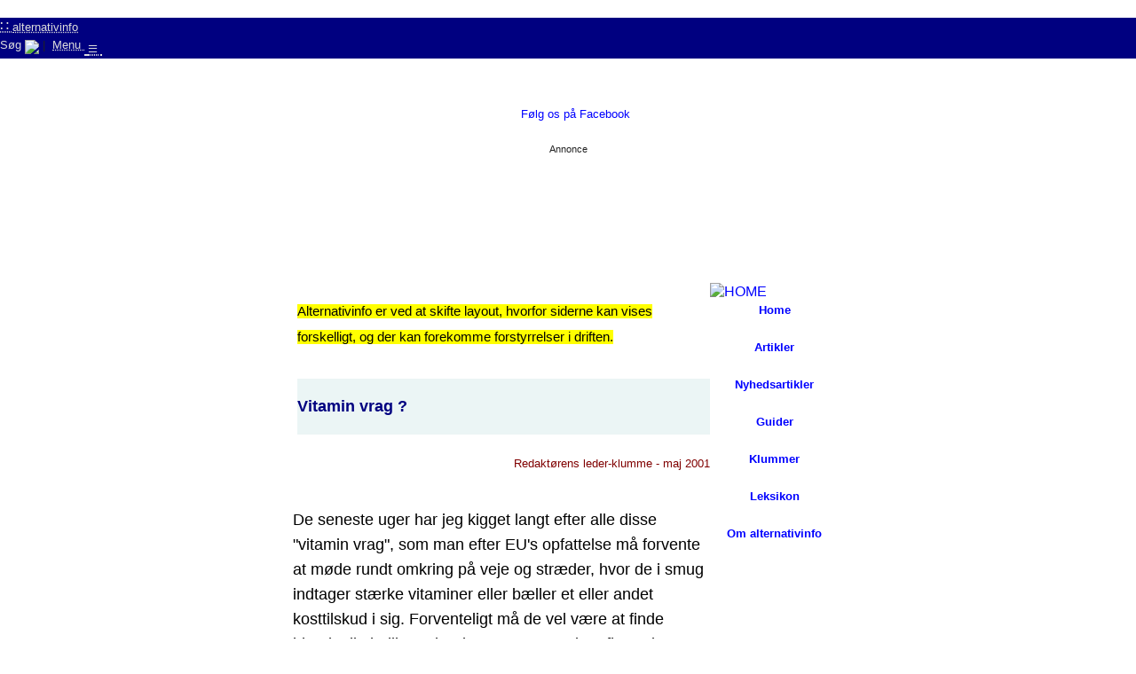

--- FILE ---
content_type: text/html; charset=UTF-8
request_url: https://alternativ.info/doc/columns/200105_vitamin-vrag.php
body_size: 22652
content:
<!DOCTYPE HTML>
<html>
<!-- /default/canvas.inc -->
<!-- UPDATE VERSION ONLY (c) PMP Group --><!-- UTF-8 with BOM -->
<!-- Last Edit: 24-01-2022 -->

<!-- DEFAULT CANVAS CONFIGURATIONS -->

<!-- charEncode v.09-07-2015, (c)PMP Group 2014-2015 --><!-- SPECIAL VERSION NIL QUOT & <p> --><!-- powerScript v.01-07-2025, (c)PMP Group 2004-2025 -->﻿﻿<!-- shared/macros v.04-09-2021, (c)PMP Group 2014-2021 -->


<head>
﻿
<meta name="viewport" content="initial-scale=1, maximum-scale=1" />
<meta http-equiv="Content-Type" content="text/html; charset=UTF-8" />
<meta http-equiv="Content-Language" content="da" />
<title>Vitamin vrag? (alternativinfo)</title>
<meta name="viewport" content="width=100%, user-scalable=yes" />
<meta name="verify-v1" content="0Hw/IywvOu1m1zyNgIay+/hUPRq2bWpexas6c/1aQr8=" />
<meta name="LANGUAGE" scheme="NISOZ39.50" content="DAN" />
<meta name="DESCRIPTION" content="Vitamin vrag? Redakt&oslash;rens klumme: De seneste uger har jeg kigget langt efter alle disse &ldquo;vitamin vrag&rdquo;, som man efter EU&rsquo;s opfattelse m&aring; forvente at m&oslash;de rundt omkring p&aring; veje og str&aelig;der, hvor de i smug indtager st&aelig;rke vitaminer eller b&aelig;ller et eller andet kosttilskud i sig..." />
<meta name="KEYWORDS" content="alternativinfo, alternativ, behandling, naturlig, sundhed, helse, sund, livsstil, klumme, leder, redakt&oslash;r, per meistrup, meistrup, vitamin, vitaminer, eu, kosttilskud, Rygestop, afh&aelig;ngighed, alkohol, overv&aelig;gt, slankekur" />
<meta name="RATING" content="GENERAL" />
<meta name="DISTRIBUTION" content="GLOBAL" />
<meta name="EXPIRES" content="NEVER" />
<meta http-equiv="Pragma" content="no-cache" />
<meta http-equiv="Cache-Control" content="no-store" />
<link rel="shortcut icon" href="https://www.alternativ.info/alternativinfo.ico" type="image/ico" />
<link rel="address bar icon" href="https://www.alternativ.info/alternativinfo.ico" type="image/ico" />
<link rel="icon" href="https://www.alternativ.info/alternativinfo.ico" type="image/ico" />
<meta name="PUBLISHER" content="PMP Group Asia Co. Ltd." />
<meta name="copyright" content="Copyright 2025 Alternativinfo & PMP Group" />
<meta name="author" content="Per Meistrup" />
<meta name="URL" content="https://www.alternativ.info/" />
<meta name="ALIAS" content="www.alternativ.info">
<meta property="og:image" content="https://alternativ.info/images/general/alt_logo.jpg" />
<meta property="og:url" content="https://www.alternativ.info/doc/columns/200105_vitamin-vrag.php" />
<meta property="og:type" content="article" />
<meta property="og:site_name" content="Alternativinfo" />
<meta property="og:description" content="Vitamin vrag? Redakt&oslash;rens klumme: De seneste uger har jeg kigget langt efter alle disse &ldquo;vitamin vrag&rdquo;, som man efter EU&rsquo;s opfattelse m&aring; forvente at m&oslash;de rundt omkring p&aring; veje og str&aelig;der, hvor de i smug indtager st&aelig;rke vitaminer eller b&aelig;ller et eller andet kosttilskud i sig..." />
<meta property="fb:app_id" content="461188137232270" />
<meta property="fb:admins" content="Alternativinfo" />
<meta name="twitter:card" content="summary_large_image" />
<meta name="twitter:site" content="@alternativinfo" />
<meta name="twitter:title" content="Vitamin vrag? (alternativinfo)" />
<meta name="twitter:description" content="Vitamin vrag? Redakt&oslash;rens klumme: De seneste uger har jeg kigget langt efter alle disse &ldquo;vitamin vrag&rdquo;, som man efter EU&rsquo;s opfattelse m&aring; forvente at m&oslash;de rundt omkring p&aring; veje og str&aelig;der, hvor de i smug indtager st&aelig;rke vitaminer eller b&aelig;ller et eller andet kosttilskud i sig..." />
<meta name="twitter:image:src" content="https://alternativ.info/images/general/alt_logo.jpg" />
<meta name="twitter:domain" content="www.alternativ.info" >
<meta name="ROBOTS" content="all,index,follow" />
<meta name="REVISIT AFTER" content="7" />
<meta name="google-adsense-account" content="ca-pub-9748977632686469">

<meta name="DC.Date.Current" scheme="ISO31" content="2025-12-09" />
<meta name="DC.Title" content="Vitamin vrag? (alternativinfo)" />
<meta name="DC.Title.Version" content="09-12-2025" />
<meta name="DC.Creator.Name" content="PMP Group" />
<meta name="DC.Creator.Email" content=" " />
<meta name="DC.Identifier" content="" />
<meta name="DC.Subject" content="alternativinfo, alternativ, behandling, naturlig, sundhed, helse, sund, livsstil, klumme, leder, redakt&oslash;r, per meistrup, meistrup, vitamin, vitaminer, eu, kosttilskud, Rygestop, afh&aelig;ngighed, alkohol, overv&aelig;gt, slankekur" />
<meta name="DC.Description" content="Vitamin vrag? Redakt&oslash;rens klumme: De seneste uger har jeg kigget langt efter alle disse &ldquo;vitamin vrag&rdquo;, som man efter EU&rsquo;s opfattelse m&aring; forvente at m&oslash;de rundt omkring p&aring; veje og str&aelig;der, hvor de i smug indtager st&aelig;rke vitaminer eller b&aelig;ller et eller andet kosttilskud i sig..." />
<meta name="DC.Publisher" content="PMP Group Asia Co. Ltd." />
<meta name="DC.Contributor" content="Per Meistrup" />
<meta name="DC.Date.Creation" content="Publiceret: Maj 2001" />
<meta name="DC.Type" content="tekst, lyd, billede" />
<meta name="DC.Format" scheme="MIME" content="text/html" />
<meta name="DC.Language" scheme="NISOZ39.50" content="DAN" />
<link rel="schema.dc" href="https://purl.org/metadata/dublin_core_elements" />

<LINK REL=stylesheet HREF="../ps-bin/default.css" TYPE="text/css" media="screen"/>
<LINK REL=stylesheet HREF="../ps-bin/powerScript.css" TYPE="text/css" media="screen"/>
<LINK REL=stylesheet HREF="../../pg_style.css" TYPE="text/css" media="screen"/>

<script>
//BROWSER SIZE & RESIZE
// (W3C set < 768px as small devices, i.e. phones, browser window 320x372 to ca. 400x600)
if (window.addEventListener) {              
    window.addEventListener("resize", browserResize);
} else if (window.attachEvent) {                 
    window.attachEvent("onresize", browserResize);
}

//TOP MENU RESIZE (show/hide)
function browserResize() {
	if (window.innerWidth < 768) {  
	document.getElementById('tc').style.display = 'none';
	} 
	if (window.innerWidth > 768) {
	document.getElementById('tc').style.display = ''; 
	}
}
function loadWidth() {
	if (window.innerWidth > 768) {
	document.getElementById('tc').style.display = ''; 
	}
}
</script>


﻿
<!-- STYLES CORRECTIONS -->
<style>

/* FONTS */
/* ----- */

/* In Menu */  /* Old alternativinfo menu color #FFFF80 */
A.ps-menu:link {
	text-decoration: none; 
	color: #DDDDDD}
A.ps-menu:active {
	text-decoration: none; 
	color: #DDDDDD}
A.ps-menu:visited {
	text-decoration: none; 
	color: #DDDDDD}
A.ps-menu:hover {
	text-decoration: none; 
	color: #FFFFFF;}

.ps-menuitem {
	font-size: 0.9em;
	margin: 7px;
	border: 1px solid silver;
	padding: 0 4px 0 4px;
}

p {
	font: normal 1.1em sans-serif;
	line-height:1.6em; //1.4
	color: #444; //222
	margin-bottom: 1em; 
}

/* BODY */
/* ---- */
body {  
        background-color: #FFF;  /* adjust colors */
	font-size: 100%;
	font-family: sans-serif;
	color: #222;
	margin: 0;
}

/* CANVAS STRUCTURE */
/* ---------------- */
/* CANVAS */

.ps-header {
	font-size: 1em;
	margin: auto;
	background-color:#FFF;
        border-left: 0px solid #555;
        border-right: 0px solid #555; 
	border-bottom: 0px solid #555;
	padding-top: 14px;	/* TO KEEP FREE OF TOPBAR, ELSE 0 */
	max-width: 760px;	/* 30+700+30 = 760 */	//overflow: auto;
	min-width: 320px;
}

.ps-content {  
	font-size: 1em;
	margin: auto;
	background-color:#FFF;
//	border-top: 1px solid #555; 
//      border-left: 1px solid #555;
//      border-right: 1px solid #555; 
//	border-buttom: 1px solid #555;
	max-width: 760px;
	min-width: 320px;
       /* height: 800px;*/  	/* temporary or fixed actual site */
}

/* TEXT CONTAINERS */
/* --------------- */
		/* margin: top right bottom left */
		/* clear/transparent container boxes */

.ps-container, .ps-cbox, .ps-cboxfll, .ps-cboxflr {
	font-size: 1.1em;
	line-height:1.3em; 
}
.ps-container {
	margin: 0 auto;
	max-width: 660px;  	/* max=700 */
	min-width: 300px;
        padding: 10px;
        /*height: 500px;*/  /* temporary */
}

/* SPECIAL CONTAINER */
/* ----------------- */
.ai-bottom {
	font-size: 1em;
	line-height: 1.4em; 
	letter-spacing: 2pt;
	margin: 0 auto;
	padding: 8px 0 8px 0;
	background-color: NAVY;
        border-top: 1px solid NAVY;
        border-left: 0px solid NAVY;
        border-right: 0px solid NAVY; 
	border-buttom: 1px solid NAVY;
	max-width: 760px;  	/* 30+700+30 = 760 */
	min-width: 320px;
}

/* TABLES SPECIAL FOR OLD STYLE */
/* ---------------------------- */
table, th, td {
//	border: 0;
	margin: 2px 5px 2px 5px;
//	padding: 2px;
//	font: normal 1em sans-serif;
//	line-height:1.2em; 
//	color: #222;
}

</style>

<!-- Shareaholic mys be placed immediately before the closing head-tag -->
<!-- BEGIN SHAREAHOLIC CODE -->
<link rel="preload" href="https://cdn.shareaholic.net/assets/pub/shareaholic.js" as="script" />
<meta name="shareaholic:site_id" content="50a3b5e262823c0e26915612af918a45" />
<script data-cfasync="false" async src="https://cdn.shareaholic.net/assets/pub/shareaholic.js"></script>
<!-- END SHAREAHOLIC CODE -->

</head>
<!-- END OF HEAD & SCRIPTS & STYLE EDITS -->

<body OnLoad="javascript:loadWidth();">

<!-- TOP MENU -->
﻿
<!-- MENU and OVERLAY ShowHide SCRIPT -->
<script language="JavaScript">
<!--
function showHide(elementid){
if (document.getElementById(elementid).style.display == 'none'){
	document.getElementById(elementid).style.display = '';
} else {
	document.getElementById(elementid).style.display = 'none';
};
window.onkeyup = function(event) {
	if (event.keyCode == 27 && document.getElementById(elementid).style.display !== 'none') {
            showHide(elementid);
        }
};
}

</script>

<!-- FOLD DOWN MENU -->
<div class="ps-folddownmenu-right" id="m1" style="display:none; background-color:navy;">
<div class="ps-menuitem"><a class="ps-menu" href="../../doc/home/index.php">Home</a></div>
<div class="ps-menuitem"><a class="ps-menu" href="../../doc/artikler/index.php">Artikler</a></div>
<div class="ps-menuitem"><a class="ps-menu" href="../../doc/nyheder/index.php">Nyhedsartikler</a></div>
<div class="ps-menuitem"><a class="ps-menu" href="../../doc/guider/index.php">Guider</a></div>
<div class="ps-menuitem"><a class="ps-menu" href="../../doc/leksikon/index.php">Leksikon</a></div>
<div class="ps-menuitem"><a class="ps-menu" href="../../doc/columns/index.php">Redakt&oslash;rens klumme</a></div>
<div class="ps-menuitem"><a class="ps-menu" href="../../doc/info/index.php">Om alternativinfo</a></div>
<div class="ps-menuitem"><a class="ps-menu" href="../../doc/info/sitemap.php">Sitemap</a></div>
</div>

<!-- TOP BLOCK 2 -->
<div class="ps-topblock2" id="tb2" style="background-color:navy;display:none;">
<!-- Google search -->
<form action="https://www.google.dk" id="cse-search-box">
  <div>
    <input type="hidden" name="cx" value="partner-pub-9748977632686469:1106268324" />
    <input type="hidden" name="ie" value="UTF-8" />
    <input type="text" name="q" size="28" />
    <input type="submit" name="sa" value="S&#248;g" />
  </div>
</form>
<script type="text/javascript" src="https://www.google.dk/coop/cse/brand?form=cse-search-box&amp;lang=da"></script>
<!-- /Google search -->
<!-- 
<input type="text" name="sitesearch" value="" size="30"><input type="submit" value="Seach">
-->
</div>

<!-- TOPBLOCK MENU -->
<div class="ps-topblock" style="background-color:navy;">
<div class="ps-tbleft">
<abbr title="Home">
<a class="ps-menu" href="../../doc/home/index.php">&#x2237; <small> alternativinfo</small></a></abbr></div>
<div class="ps-tbright">

<a class="ps-menu" href="javascript:javascript:void(0);" OnClick="showHide('tb2');">
<sup>S&#248;g&nbsp;</sup><img src="../ps-images/seacrh_wht.png" height="22px"></a>&nbsp;<sup>|</sup>&nbsp;

<abbr title="Menu">
<a class="ps-menu" href="javascript:javascript:void(0)" OnClick="showHide('m1')">
<sup>Menu&nbsp;</sup>
<big>&equiv;&nbsp;</a></big></abbr></div>   <!-- Text taken out in start of line: <small>Menu&nbsp;</small> -->
<div align="center" id="tc" style="display:none;">

</div>
</div>



<!-- PAGE CANVAS -->

<!-- HEADER -->
<div class="ps-header">

&nbsp; <br />
<!-- facebook -->
<script>(function(d, s, id) {
  var js, fjs = d.getElementsByTagName(s)[0];
  if (d.getElementById(id)) return;
  js = d.createElement(s); js.id = id;
  js.src = "//connect.facebook.net/da_DK/all.js#xfbml=1&appId=461188137232270";
  fjs.parentNode.insertBefore(js, fjs);
}(document, 'script', 'facebook-jssdk'));</script>

<p><div align="center">
<div class="fb-like" data-href="https://www.facebook.com/alternativinfo" data-send="false" data-layout="button_count" data-width="300" data-show-faces="false"></div>
<small>&nbsp;&nbsp;&nbsp;
<a target="_blank" href="https://www.facebook.com/alternativinfo">F&oslash;lg os p&aring; Facebook</a>&nbsp</small></div></p>
<!-- /facebook -->

<div class="ps-line"></div><!-- GOOGLE AD -->
<div align="center"><small><small>Annonce</small></small><br />
<!-- Google AdSense 300x100 (2021) -->
<script async src="https://pagead2.googlesyndication.com/pagead/js/adsbygoogle.js"></script>
<!-- 300x100 fixed -->
<ins class="adsbygoogle"
     style="display:inline-block;width:300px;height:100px"
     data-ad-client="ca-pub-9748977632686469"
     data-ad-slot="7083039948"></ins>
<script>
     (adsbygoogle = window.adsbygoogle || []).push({});
</script>
	</div><!-- END GOOGLE --><div class="ps-line"></div>
</div><!-- /ps-header -->


<!-- CONTAINER -->
<div class="ps-container">

<!-- PAGE CONTENT -->
﻿<!-- UTF-8 with BOM -->
<div align="center">

  <table border="0" cellpadding="0" cellspacing="0" width="620">
    <tr>
      <td width="465" valign="top"><div align="left"><table border="0" cellpadding="0" cellspacing="0" width="100%">
            <tr>
              <td height="15" colspan="2">
				<!--webbot bot="Include" U-Include="../shared/top-banner_1.htm" TAG="BODY" startspan -->
<p><small><font face="Sans-serif"><span style="background-color: #FFFF00">Alternativinfo 
er ved at skifte layout, hvorfor siderne kan vises forskelligt, og der kan forekomme forstyrrelser i driften.</span></font></small></p>

<!--webbot bot="Include" i-checksum="55378" endspan --></td>
            </tr>
            <tr>
              <td height="15" colspan="2"></td>
            </tr>
            <tr>
              <td bgcolor="#EBF5F5" colspan="2"><p align="left">
                  <b><font face="Sans-serif" color="#000080" size="4">Vitamin vrag ?</font></b></td>
              </tr>
              <tr>
                <td height="25">
                  </td>
                <td height="25">
                  <p align="right">
					<font color="#800000" face="Sans-serif" size="2">Redaktørens
                  leder-klumme - maj 2001</font></td>
              </tr>
            </table>
          </div>
        <p>
                      <font face="Sans-serif">De
                      seneste uger har jeg kigget langt efter alle disse
                      &quot;vitamin vrag&quot;, som man efter EU's opfattelse
                      må forvente at møde rundt omkring på veje og stræder,
                      hvor de i smug indtager stærke vitaminer eller bæller et
                      eller andet kosttilskud i sig. Forventeligt må de vel
                      være at finde blandt alkoholikere, kæde-rygere og andre
                      afhængige - men nej, jeg har ikke set dem.<br>
                      <img src="../../images/general/h10_w20.gif" width="14" height="7"><br>
                      Det er vel fordi de er på afvænning på en eller anden
                      klinik?<br>
                      <img src="../../images/general/h10_w20.gif" width="14" height="7"><br>
                      Der findes klinikker og hospitals afdelinger for snart
                      sagt enhver form for misbrug - alkohol, spisevægring,
                      narkotika, overvægt - men min søgen efter vitamin- og
                      kosttilskuds afvænning gav desværre ikke noget resultat.<br>
                      <img src="../../images/general/h10_w20.gif" width="14" height="7"><br>
                      Så må de åbenbart gemme sig hjemme og gennemgå en
                      eller anden kur, for at komme deres uhyrlige misbrug til
                      livs - og det må der da kunne findes vejledning eller
                      pjecer for?<br>
                      <img src="../../images/general/h10_w20.gif" width="14" height="7"><br>
                      Rygestop, afhængighed af alkohol, overvægt, slankekure
                      osv. - masser af information på apoteker og posthuse -
                      men desværre ikke noget om vitamin overforbrug.<br>
                      <img src="../../images/general/h10_w20.gif" width="14" height="7"><br>
                      Dette så tilsyneladende farlige stof (vitaminer og
                      kosttilskud), må der så kunne findes en masse
                      dokumenteret statistisk materiale om, hvoraf det tydeligt
                      fremgår, at misbrugerne åbenbart allerede har forladt
                      denne tilværelse?<br>
                      <img src="../../images/general/h10_w20.gif" width="14" height="7"><br>
                      Igen et nej - der er tilsyneladende ikke registreret noget
                      som batter i statistikkerne.<br>
                      <img src="../../images/general/h10_w20.gif" width="14" height="7"><br>
                      Hvorfor er det så, så farligt, at EU vil gøre det
                      nærmest receptpligtigt - mens man frit og legalt kan
                      drikke sig ihjel, ryge sig ihjel eller snart, hvor som
                      helst købe sig en lovlig, dødelig overdosis af et eller
                      andet smertestillende medikament?
                      </font>
        </p>
          <hr size="1" color="#C0C0C0">
          <p align="left"><font color="#800000" face="Sans-serif">
    <b>
    Læs også artiklen:</b>&nbsp; </font><a href="../../doc/art-cvh/2001_vitaminlovene.php" target="_self">
			<font face="Sans-serif"><br>
          Vitaminlovene</font></a><font face="Sans-serif">
          af Carsten Vagn-Hansen (læge og sundhedskonsulent)</font><font color="#800000" face="Sans-serif">
                      </font>
          <font color="#800000" face="Sans-serif" size="1"> <br>
                      </font>
          <hr size="1" color="#C0C0C0">
          <p align="left"><font face="Sans-serif" size="2" color="#800000">Home
          &gt; Redaktørens klumme &gt; Maj 2001<br>
          <!--webbot bot="Timestamp" s-type="EDITED" s-format="%d-%m-%Y" startspan -->01-12-2021<!--webbot bot="Timestamp" i-checksum="12450" endspan --></font></td>
          <td width="155" valign="top">
<!--webbot bot="Include" U-Include="../../_private/idx_menu/bar_home.htm" TAG="BODY" startspan -->
<div align="right">

<table border="0" cellpadding="0" cellspacing="0" width="145" bordercolordark="#00FFFF" bordercolorlight="#000000">
  <tr>
    <td><font face="Sans-serif"><a target="_top" href="../../doc/home/index.php"><img src="../../images/general/alt_logo.jpg" alt="HOME" border="0" width="143" height="143"></a>
      </font><div align="center"><font face="Sans-serif" size="2"><b>
	<a target="_top" href="../../doc/home/index.php">Home</a><br />
	<br>
	
	<a href="../../doc/artikler/index.php" target="_top">
      Artikler</a><br />
	&nbsp;</b></font></div>
	<div align="center"><font face="Sans-serif" size="2"><b>
		<a href="../../doc/nyheder/index.php" target="_top">Nyhed</a><a href="../../doc/nyheder/index.php">sartikler</a><br />
	<br>
		<a href="../../doc/guider/index.php" target="_top">
      Guider</a><br />
	<br>
	<a href="../../doc/columns/index.php">Klummer</a><br />
	<br>
	<a href="../../doc/leksikon/index.php" target="_top">
      Leksikon</a><br />
	<br>
	<a href="../../doc/info/index.php" target="_top">Om alternativinfo</a></b>
                <br>
&nbsp;&nbsp;
                </div></font>
      </p>
    </td>
  </tr>
</table>
</div>
<!--webbot bot="Include" i-checksum="15788" endspan --></td>
          </tr>
        </table>
      </div>
<!-- GOOGLE AD -->
<div align="center"><small><small>Annonce</small></small><br />
<!-- Google AdSense 300x250 (2021) -->
<script async src="https://pagead2.googlesyndication.com/pagead/js/adsbygoogle.js?client=ca-pub-9748977632686469"
     crossorigin="anonymous"></script>
<!-- 300x250, oprettet 06-03-11 -->
<ins class="adsbygoogle"
     style="display:inline-block;width:300px;height:250px"
     data-ad-client="ca-pub-9748977632686469"
     data-ad-slot="1922053827"></ins>
<script>
     (adsbygoogle = window.adsbygoogle || []).push({});
</script>
	<!-- END GOOGLE --> 
</div><!-- container -->

<!-- INFO BLOCK BOTTOM -->
<div class="ai-bottom">
<div align="center"><font color="#CCCCCC"><span letter-spacing="1pt">
<a class="ps-menu" target="_top" href="../../doc/info/index.php"><b>Alternativinfo</b></a><br />
<a class="ps-menu" target="_blank" href="../../cgi-bin/mailform.php?alias=auto&dom=alternativ.info&site=alternativ.info"><b>Kontakt os</b></a><br />
<a class="ps-menu" target="_top" href="../../doc/info/sitemap.php"><b>Sitemap</b></a>
<span></font></div></div>

<!-- BOTTOM -->
<div class="ps-container"><div align="center">
<small>Alternativinfo er udgivet af <a href="http://pmpgroup.info">PMP Group</a><br />
i samarbejde med <a href="http://pmp.dk">Power Media Production ApS</a>.<br />
&#169; 1999-2025, alle rettigheder forbeholdes.<br />
Vi gemmer ingen data.<br />Vi anvender kun n&#248;dvendige cookies.<br />
Tredjepart cookies kan blive anvendt af Google annoncer, YouTube video og AddThis knapper.<br />
Web-design &#169; <a href="http://pmpgroup.info">PMP Group</a> - version: 24-01-2022.</small>
</div></div>



<!-- Share Buttons -->
<p>&nbsp;</p> <!-- need to make space for share-code -->

</body>
</html>




--- FILE ---
content_type: text/html; charset=utf-8
request_url: https://www.google.com/recaptcha/api2/aframe
body_size: 250
content:
<!DOCTYPE HTML><html><head><meta http-equiv="content-type" content="text/html; charset=UTF-8"></head><body><script nonce="P11H_K8JY551TuFbGOvXpA">/** Anti-fraud and anti-abuse applications only. See google.com/recaptcha */ try{var clients={'sodar':'https://pagead2.googlesyndication.com/pagead/sodar?'};window.addEventListener("message",function(a){try{if(a.source===window.parent){var b=JSON.parse(a.data);var c=clients[b['id']];if(c){var d=document.createElement('img');d.src=c+b['params']+'&rc='+(localStorage.getItem("rc::a")?sessionStorage.getItem("rc::b"):"");window.document.body.appendChild(d);sessionStorage.setItem("rc::e",parseInt(sessionStorage.getItem("rc::e")||0)+1);localStorage.setItem("rc::h",'1765307544652');}}}catch(b){}});window.parent.postMessage("_grecaptcha_ready", "*");}catch(b){}</script></body></html>

--- FILE ---
content_type: text/css
request_url: https://alternativ.info/pg_style.css
body_size: 4014
content:
A:link {text-decoration: none; color: #0000FF}
A:active {text-decoration: underline; color: #0000FF}
A:visited {text-decoration: none; color: #0033CC}
A:hover {text-decoration: underline; color: #0000FF} 

.menu:link {text-decoration: none; color: #FFFFAF}
.menu:active {text-decoration: none; color: #FFFFAF}
.menu:visited {text-decoration: none; color: #FFFFAF}
.menu:hover {text-decoration: none; color: #FFFFFF} 



/* ===== NEW FLOAT DESIGN ===== */
/* ---------------------------- */
/* infoLine */
/* -------- */
.infoLine {
	float: center;
	margin: 5px 5px 5px 5px; 
	padding: 5px;
	font: normal 1em sans-serif;
	line-height:1.2em; 
	color: maroon;
	text-align: center;
	background-color: #DDD;
	border: 1px solid gray;
	clear:both;
}

/* IMAGES */
/* ------ */
		/* margin top, right, buttom, left */
img.flr { 
	float: right; 
	margin: 5px 5px 10px 20px; 
}
img.flr_t20 {
	float: right; 
	margin: 20px 5px 10px 20px; 
}
img.fll { 
	float: left;  
	margin: 5px 20px 10px 0; 
}
img.nobo { 
	border: none; 
}

.cr { 
	clear: right; 
}



/* ===== OLD STYLE SHEET ===== */
/* ----- NORMAL TEXT ----- */

body {
 font-style: normal;
 text-decoration: none;
 font-size: 12pt;
 line-height: 130%;
 color: #000000;
 font-family: sans-serif;
 text-align: left;
}
table {
 font-style: normal;
 text-decoration: none;
 font-size: 12pt;
 line-height: 130%;
 color: #000000;
 font-family: sans-serif;
 text-align: left;
}

/* ------ TABLE TEST ------ */
/* border: solid groove inset outset */
table.test {
padding : 5px;
border-width : 1px;
border-color : gray;
border-style : solid;
background-color : #EEEEEE;
font-family : serif;
font-size : 14px;
color : #444444;
text-align : center;
line-height : 130%;
}

/* ------ PRELINE TO HEADLINE ----- */
.preline {
 font-style: normal;
 text-decoration: none;
 font-size: 12px;
 line-height: 120%;
 color: #000000;
 font-family: sans-serif;
 text-align: left;
}

/* ----- h2 + headline ----- */
h2 {
 font-style: normal;
 text-decoration: none;
 font-size: 14pt;
 line-height: 120%;
 color: #800000;
 font-family: sans-serif;
 text-align: left;
}
.headline {
 font-style: normal;
 font-weight: bold;
 text-decoration: none;
 font-size: 14pt;
 line-height: 120%;
 color: #800000;
 font-family: sans-serif;
 text-align: left;
}

/* ----- imageBox ----- */
table.imageBox {
 font-style: normal;
 text-decoration: none;
 font-size: 12pt;
 line-height: 125%;
 color: #000000;
 font-family: sans-serif;
 text-align: left;
}
.imageBox {
 font-style: normal;
 text-decoration: none;
 font-size: 12pt;
 line-height: 125%;
 color: #000000;
 font-family: sans-serif;
 text-align: left;
}

/* ----- infoBox ----- */
table.infoBox {
 font-style: normal;
 text-decoration: none;
 font-size: 12pt;
 line-height: 125%;
 color: #000000;
 font-family: sans-serif;
 text-align: left;
}

.infoBox {
 font-style: normal;
 text-decoration: none;
 font-size: 12pt;
 line-height: 125%;
 color: #000000;
 font-family: sans-serif;
 text-align: left;
}

/* ----- textBox ----- */
table.textBox {
 font-style: normal;
 text-decoration: none;
 font-size: 12pt;
 line-height: 125%;
 color: #000000;
 font-family: sans-serif;
 text-align: left;
}
.textBox {
 font-style: normal;
 text-decoration: none;
 font-size: 12pt;
 line-height: 125%;
 color: #000000;
 font-family: sans-serif;
 text-align: left;
}

/* ----- FORM INPUT ----- */
input {
 font-family: sans-serif;
 font-style: normal;
 text-decoration: none;
 font-size: 12px;
 color: #000000;
 border: #000000;
 border-style: solid;
 border-top-width: 1px;
 border-right-width: 1px;
 border-bottom-width: 1px;
 border-left-width: 1px;
}

/* comment: When !DOCTYPE HTML is used, styles must be set */
/* Be aware of <p>-tags inside cells */
/* Build up class defs in fx. <td>-cells */
/* Raw class (fx. .ybox) used inside <span></span>-tags */